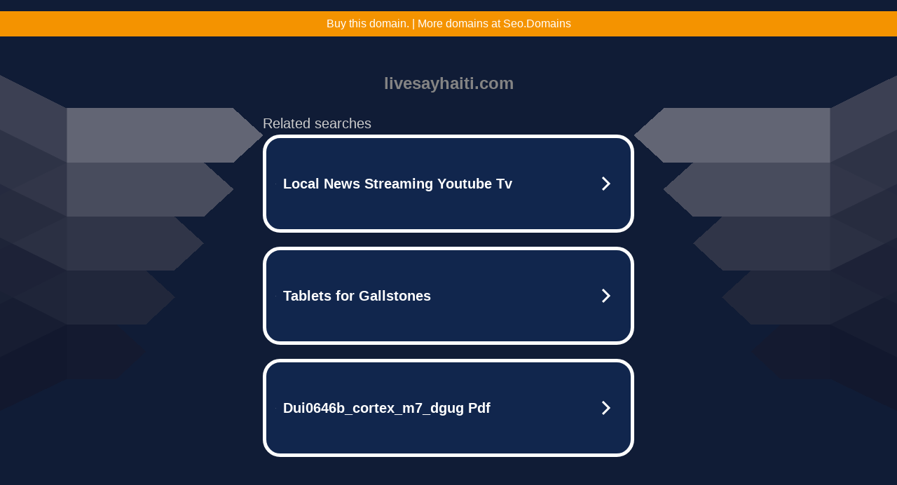

--- FILE ---
content_type: text/html; charset=UTF-8
request_url: https://syndicatedsearch.goog/afs/ads?sjk=okMF7QOBQHa7UZ6Olm%2FHsA%3D%3D&adtest=off&psid=5837883959&pcsa=false&channel=bucket007%2Cbucket011&client=dp-teaminternet09_3ph&r=m&hl=en&rpbu=http%3A%2F%2Fwww.livesayhaiti.com%2F%3Fts%3DeyJhbGciOiJBMTI4S1ciLCJlbmMiOiJBMTI4Q0JDLUhTMjU2In0._eqzETDDjRl_KnWs8_974hAv2Pc3C8VBo3L3XBlmrQ11YFwwufvSWQ.Ac4ZiXf8SLWdDfzaigKa8g.3hqu2xLgoQqXt87J0XIXCbo9fKOxYg7SmN7Pv81alb8gsZOtEb0sPnnjguSc-I1pFp_7bwZR4czrQHkfE4CNCkCOtPgo2rmcvS67GQZmR87cqOT8nyvfKNWdkzHzxDkfLMe1Kcyji1Lf9Vh7QX4Wedz8H5qyS0B9tyrQrAUC0McH0NMGzeiWN9cV6dV5T11C-J-FC53zJI5vKN5O0l4CYKWzzk5N02Gg4OvOkJjFDvzdnmWN1U1qbYVfgx1ie5g3WmJrxdc9y04T-jqtmh5rK5kmyCCL-tpQBi8pqp9u__yQ5jNwds1Q1QHiSaOjImyqRWWMPrNpvUbozpcaJNGdmCXDvsH6DgVRwunfarizhifzKrQXqzGUAeqboW1y6lBRcQET3CimV_lIK3H0IK42YBn9aoq2C187F52wlr9zjSYA6_opebtIP_ZgOtWBzYIfdWb4kNhlsgiODmonAmg1C3hbshGPMze4F9W25TPpe30TZ5-9EixS487Bpu3dwipVApNxwAtCjC17JWgBxEYSR0ZuRKuON1c262MLZoByNGTsURQxeLEaLXnITIdxxHpPO7bq7AGo8ke3AQld-AFkx195qqErKZV2ED9ay-EnBzY.dVSq6gx7akBeKn2_Zcuv9w&type=3&swp=as-drid-2558334540730768&oe=UTF-8&ie=UTF-8&fexp=21404%2C17301431%2C17301433%2C17301436%2C17301548%2C17301266%2C72717108%2C73110182%2C17301559&format=r3%7Cs&nocache=8671764333645054&num=0&output=afd_ads&domain_name=www.livesayhaiti.com&v=3&bsl=8&pac=0&u_his=2&u_tz=0&dt=1764333645055&u_w=1280&u_h=720&biw=1280&bih=720&psw=1280&psh=790&frm=0&uio=--&cont=tc&drt=0&jsid=caf&jsv=830884147&rurl=http%3A%2F%2Fwww.livesayhaiti.com%2F2012%2F12%2Fa-late-december-review-for-posteritys.html
body_size: 3485
content:
<!doctype html><html lang="en"> <head> <style id="ssr-boilerplate">body{-webkit-text-size-adjust:100%; font-family:arial,sans-serif; margin:0;}.div{-webkit-box-flex:0 0; -webkit-flex-shrink:0; flex-shrink:0;max-width:100%;}.span:last-child, .div:last-child{-webkit-box-flex:1 0; -webkit-flex-shrink:1; flex-shrink:1;}.a{text-decoration:none; text-transform:none; color:inherit; display:inline-block;}.span{-webkit-box-flex:0 0; -webkit-flex-shrink:0; flex-shrink:0;display:inline-block; overflow:hidden; text-transform:none;}.img{border:none; max-width:100%; max-height:100%;}.i_{display:-ms-flexbox; display:-webkit-box; display:-webkit-flex; display:flex;-ms-flex-align:start; -webkit-box-align:start; -webkit-align-items:flex-start; align-items:flex-start;box-sizing:border-box; overflow:hidden;}.v_{-webkit-box-flex:1 0; -webkit-flex-shrink:1; flex-shrink:1;}.j_>span:last-child, .j_>div:last-child, .w_, .w_:last-child{-webkit-box-flex:0 0; -webkit-flex-shrink:0; flex-shrink:0;}.l_{-ms-overflow-style:none; scrollbar-width:none;}.l_::-webkit-scrollbar{display:none;}.s_{position:relative; display:inline-block;}.u_{position:absolute; top:0; left:0; height:100%; background-repeat:no-repeat; background-size:auto 100%;}.t_{display:block;}.r_{display:-ms-flexbox; display:-webkit-box; display:-webkit-flex; display:flex;-ms-flex-align:center; -webkit-box-align:center; -webkit-align-items:center; align-items:center;-ms-flex-pack:center; -webkit-box-pack:center; -webkit-justify-content:center; justify-content:center;}.q_{box-sizing:border-box; max-width:100%; max-height:100%; overflow:hidden;display:-ms-flexbox; display:-webkit-box; display:-webkit-flex; display:flex;-ms-flex-align:center; -webkit-box-align:center; -webkit-align-items:center; align-items:center;-ms-flex-pack:center; -webkit-box-pack:center; -webkit-justify-content:center; justify-content:center;}.n_{text-overflow:ellipsis; white-space:nowrap;}.p_{-ms-flex-negative:1; max-width: 100%;}.m_{overflow:hidden;}.o_{white-space:nowrap;}.x_{cursor:pointer;}.y_{display:none; position:absolute; z-index:1;}.k_>div:not(.y_) {display:-webkit-inline-box; display:-moz-inline-box; display:-ms-inline-flexbox; display:-webkit-inline-flex; display:inline-flex; vertical-align:middle;}.k_.topAlign>div{vertical-align:top;}.k_.centerAlign>div{vertical-align:middle;}.k_.bottomAlign>div{vertical-align:bottom;}.k_>span, .k_>a, .k_>img, .k_{display:inline; vertical-align:middle;}.si101:nth-of-type(5n+1) > .si141{border-left: #1f8a70 7px solid;}.rssAttrContainer ~ .si101:nth-of-type(5n+2) > .si141{border-left: #1f8a70 7px solid;}.si101:nth-of-type(5n+3) > .si141{border-left: #bedb39 7px solid;}.rssAttrContainer ~ .si101:nth-of-type(5n+4) > .si141{border-left: #bedb39 7px solid;}.si101:nth-of-type(5n+5) > .si141{border-left: #ffe11a 7px solid;}.rssAttrContainer ~ .si101:nth-of-type(5n+6) > .si141{border-left: #ffe11a 7px solid;}.si101:nth-of-type(5n+2) > .si141{border-left: #fd7400 7px solid;}.rssAttrContainer ~ .si101:nth-of-type(5n+3) > .si141{border-left: #fd7400 7px solid;}.si101:nth-of-type(5n+4) > .si141{border-left: #004358 7px solid;}.rssAttrContainer ~ .si101:nth-of-type(5n+5) > .si141{border-left: #004358 7px solid;}.z_{cursor:pointer;}.si130{display:inline; text-transform:inherit;}.flexAlignStart{-ms-flex-align:start; -webkit-box-align:start; -webkit-align-items:flex-start; align-items:flex-start;}.flexAlignBottom{-ms-flex-align:end; -webkit-box-align:end; -webkit-align-items:flex-end; align-items:flex-end;}.flexAlignCenter{-ms-flex-align:center; -webkit-box-align:center; -webkit-align-items:center; align-items:center;}.flexAlignStretch{-ms-flex-align:stretch; -webkit-box-align:stretch; -webkit-align-items:stretch; align-items:stretch;}.flexJustifyStart{-ms-flex-pack:start; -webkit-box-pack:start; -webkit-justify-content:flex-start; justify-content:flex-start;}.flexJustifyCenter{-ms-flex-pack:center; -webkit-box-pack:center; -webkit-justify-content:center; justify-content:center;}.flexJustifyEnd{-ms-flex-pack:end; -webkit-box-pack:end; -webkit-justify-content:flex-end; justify-content:flex-end;}</style>  <style>.si101{width:100%; -ms-flex-negative:1;-webkit-box-flex:1 0; -webkit-flex-shrink:1; flex-shrink:1;}.si144{font-weight:700;background-color:#11264d;border-radius:25px;border:5px solid #ffffff;font-size:20px;line-height:26px;margin-bottom:20px;padding-bottom:50px;padding-left:13px;padding-right:13px;padding-top:50px;color:#ffffff;width:100%; -ms-flex-negative:1;-webkit-box-flex:1 0; -webkit-flex-shrink:1; flex-shrink:1;}.si144:hover{background-color:#242b42;text-decoration:underline;}.si33{margin-left:10px;margin-right:10px;width:100%; -ms-flex-negative:1;-webkit-box-flex:1 0; -webkit-flex-shrink:1; flex-shrink:1;}.si102{border-radius:15px;height:30px;width:1px;}.si128{height:1px;width:100%; -ms-flex-negative:1;-webkit-box-flex:1 0; -webkit-flex-shrink:1; flex-shrink:1;}div>div.si128:last-child{display:none;}.si133{background-color:#101c36;border-radius:2px;font-size:20px;line-height:22px;margin-bottom:5px;color:#cdcdcd;}.si135{background-color:#101c36;height:100%;}.si143{border-radius:12px;margin-right:10px;width:24px;}.si130{font-weight:700;}.rssAttrContainer{width:100%; -ms-flex-negative:1;-webkit-box-flex:1 0; -webkit-flex-shrink:1; flex-shrink:1;}.si133{background-color:#101c36;border-radius:2px;font-size:20px;line-height:22px;margin-bottom:5px;color:#cdcdcd;}.si135{background-color:#101c36;padding-bottom:0px;padding-right:0px;}</style> <meta content="NOINDEX, NOFOLLOW" name="ROBOTS"> <meta content="telephone=no" name="format-detection"> <meta content="origin" name="referrer">    </head> <body>  <div id="adBlock">   <div id="ssrad-master" data-csa-needs-processing="1" data-num-ads="3" class="parent_container"><div class="i_ div si135" style="-ms-flex-direction:row; -webkit-box-orient:horizontal; -webkit-flex-direction:row; flex-direction:row;-ms-flex-pack:start; -webkit-box-pack:start; -webkit-justify-content:flex-start; justify-content:flex-start;-ms-flex-align:start; -webkit-box-align:start; -webkit-align-items:flex-start; align-items:flex-start;-ms-flex-wrap:wrap; -webkit-flex-wrap:wrap; flex-wrap:wrap;" data-ad-container="1"><div class="i_ div rssAttrContainer" style="-ms-flex-direction:row; -webkit-box-orient:horizontal; -webkit-flex-direction:row; flex-direction:row;"><span class="p_ si133 span">Related searches</span></div><div id="e1" class="i_ div clicktrackedAd_js si101" style="-ms-flex-direction:row; -webkit-box-orient:horizontal; -webkit-flex-direction:row; flex-direction:row;"><a href="http://www.livesayhaiti.com/?ts=eyJhbGciOiJBMTI4S1ciLCJlbmMiOiJBMTI4Q0JDLUhTMjU2In0._eqzETDDjRl_KnWs8_974hAv2Pc3C8VBo3L3XBlmrQ11YFwwufvSWQ.Ac4ZiXf8SLWdDfzaigKa8g.[base64].dVSq6gx7akBeKn2_Zcuv9w&amp;query=Local+News+Streaming+Youtube+Tv&amp;afdToken=[base64]&amp;pcsa=false" data-nb="0" target="_top" class="i_ a si144" style="-ms-flex-direction:row; -webkit-box-orient:horizontal; -webkit-flex-direction:row; flex-direction:row;-ms-flex-pack:start; -webkit-box-pack:start; -webkit-justify-content:flex-start; justify-content:flex-start;-ms-flex-align:center; -webkit-box-align:center; -webkit-align-items:center; align-items:center;"><div class="i_ div si69" style="-ms-flex-direction:row; -webkit-box-orient:horizontal; -webkit-flex-direction:row; flex-direction:row;-ms-flex-pack:center; -webkit-box-pack:center; -webkit-justify-content:center; justify-content:center;-ms-flex-align:center; -webkit-box-align:center; -webkit-align-items:center; align-items:center;"><div class="i_ div" style="-ms-flex-direction:row; -webkit-box-orient:horizontal; -webkit-flex-direction:row; flex-direction:row;"><div aria-hidden="true" tabindex="-1" class="div q_ si102"><img src="https://afs.googleusercontent.com/ad_icons/standard/publisher_icon_image/search.svg?c=%23ffffff" alt="" loading="lazy" class="img"></div></div></div><div class="i_ div si33" style="-ms-flex-direction:row; -webkit-box-orient:horizontal; -webkit-flex-direction:row; flex-direction:row;-ms-flex-pack:start; -webkit-box-pack:start; -webkit-justify-content:flex-start; justify-content:flex-start;-ms-flex-align:center; -webkit-box-align:center; -webkit-align-items:center; align-items:center;"><span class="p_ si34 span">Local News Streaming Youtube Tv</span></div><div aria-hidden="true" tabindex="-1" class="div q_ si143 w_"><img src="https://afs.googleusercontent.com/ad_icons/standard/publisher_icon_image/chevron.svg?c=%23ffffff" alt="" loading="lazy" class="img"></div></a></div><div id="e2" class="i_ div clicktrackedAd_js si101" style="-ms-flex-direction:row; -webkit-box-orient:horizontal; -webkit-flex-direction:row; flex-direction:row;"><a href="http://www.livesayhaiti.com/?ts=eyJhbGciOiJBMTI4S1ciLCJlbmMiOiJBMTI4Q0JDLUhTMjU2In0._eqzETDDjRl_KnWs8_974hAv2Pc3C8VBo3L3XBlmrQ11YFwwufvSWQ.Ac4ZiXf8SLWdDfzaigKa8g.[base64].dVSq6gx7akBeKn2_Zcuv9w&amp;query=Tablets+for+Gallstones&amp;afdToken=[base64]&amp;pcsa=false" data-nb="0" target="_top" class="i_ a si144" style="-ms-flex-direction:row; -webkit-box-orient:horizontal; -webkit-flex-direction:row; flex-direction:row;-ms-flex-pack:start; -webkit-box-pack:start; -webkit-justify-content:flex-start; justify-content:flex-start;-ms-flex-align:center; -webkit-box-align:center; -webkit-align-items:center; align-items:center;"><div class="i_ div si69" style="-ms-flex-direction:row; -webkit-box-orient:horizontal; -webkit-flex-direction:row; flex-direction:row;-ms-flex-pack:center; -webkit-box-pack:center; -webkit-justify-content:center; justify-content:center;-ms-flex-align:center; -webkit-box-align:center; -webkit-align-items:center; align-items:center;"><div class="i_ div" style="-ms-flex-direction:row; -webkit-box-orient:horizontal; -webkit-flex-direction:row; flex-direction:row;"><div aria-hidden="true" tabindex="-1" class="div q_ si102"><img src="https://afs.googleusercontent.com/ad_icons/standard/publisher_icon_image/search.svg?c=%23ffffff" alt="" loading="lazy" class="img"></div></div></div><div class="i_ div si33" style="-ms-flex-direction:row; -webkit-box-orient:horizontal; -webkit-flex-direction:row; flex-direction:row;-ms-flex-pack:start; -webkit-box-pack:start; -webkit-justify-content:flex-start; justify-content:flex-start;-ms-flex-align:center; -webkit-box-align:center; -webkit-align-items:center; align-items:center;"><span class="p_ si34 span">Tablets for Gallstones</span></div><div aria-hidden="true" tabindex="-1" class="div q_ si143 w_"><img src="https://afs.googleusercontent.com/ad_icons/standard/publisher_icon_image/chevron.svg?c=%23ffffff" alt="" loading="lazy" class="img"></div></a></div><div id="e3" class="i_ div clicktrackedAd_js si101" style="-ms-flex-direction:row; -webkit-box-orient:horizontal; -webkit-flex-direction:row; flex-direction:row;"><a href="http://www.livesayhaiti.com/?ts=eyJhbGciOiJBMTI4S1ciLCJlbmMiOiJBMTI4Q0JDLUhTMjU2In0._eqzETDDjRl_KnWs8_974hAv2Pc3C8VBo3L3XBlmrQ11YFwwufvSWQ.Ac4ZiXf8SLWdDfzaigKa8g.[base64].dVSq6gx7akBeKn2_Zcuv9w&amp;query=Dui0646b_cortex_m7_dgug+Pdf&amp;afdToken=[base64]&amp;pcsa=false" data-nb="0" target="_top" class="i_ a si144" style="-ms-flex-direction:row; -webkit-box-orient:horizontal; -webkit-flex-direction:row; flex-direction:row;-ms-flex-pack:start; -webkit-box-pack:start; -webkit-justify-content:flex-start; justify-content:flex-start;-ms-flex-align:center; -webkit-box-align:center; -webkit-align-items:center; align-items:center;"><div class="i_ div si69" style="-ms-flex-direction:row; -webkit-box-orient:horizontal; -webkit-flex-direction:row; flex-direction:row;-ms-flex-pack:center; -webkit-box-pack:center; -webkit-justify-content:center; justify-content:center;-ms-flex-align:center; -webkit-box-align:center; -webkit-align-items:center; align-items:center;"><div class="i_ div" style="-ms-flex-direction:row; -webkit-box-orient:horizontal; -webkit-flex-direction:row; flex-direction:row;"><div aria-hidden="true" tabindex="-1" class="div q_ si102"><img src="https://afs.googleusercontent.com/ad_icons/standard/publisher_icon_image/search.svg?c=%23ffffff" alt="" loading="lazy" class="img"></div></div></div><div class="i_ div si33" style="-ms-flex-direction:row; -webkit-box-orient:horizontal; -webkit-flex-direction:row; flex-direction:row;-ms-flex-pack:start; -webkit-box-pack:start; -webkit-justify-content:flex-start; justify-content:flex-start;-ms-flex-align:center; -webkit-box-align:center; -webkit-align-items:center; align-items:center;"><span class="p_ si34 span">Dui0646b_cortex_m7_dgug Pdf</span></div><div aria-hidden="true" tabindex="-1" class="div q_ si143 w_"><img src="https://afs.googleusercontent.com/ad_icons/standard/publisher_icon_image/chevron.svg?c=%23ffffff" alt="" loading="lazy" class="img"></div></a></div></div></div> </div> <div id="ssrab" style="display:none;"><!--leader-content--><div id="ssrsb-slave-1"></div></div> <script nonce="HSfGlK2bSFa6-exmDkxeBQ">window.AFS_AD_REQUEST_RETURN_TIME_ = Date.now();window.IS_GOOGLE_AFS_IFRAME_ = true;function populate(el) { var adBlock = document.getElementById("adBlock"); adBlock.innerHTML += el;}
var IS_GOOGLE_AFS_IFRAME_ = true;
var ad_json = {"caps":[{"n":"queryId","v":"TZgpafjUFcPxoNgP09DC8A0"}],"sbs":[{"fn":"slave-1","afdt":"[base64]","label":"Search Ads"}],"rs_attr":{"t":"Related Links","u":""},"gd":{"ff":{"fd":"swap","eiell":true,"pcsbs":"44","pcsbp":"8","esb":true},"cd":{"pid":"dp-teaminternet09_3ph","eawp":"partner-dp-teaminternet09_3ph","qi":"TZgpafjUFcPxoNgP09DC8A0"},"pc":{"ct":true},"dc":{"d":true}}};</script> <script src="/adsense/domains/caf.js?pac=0" type="text/javascript" nonce="HSfGlK2bSFa6-exmDkxeBQ"></script>  </body> </html>